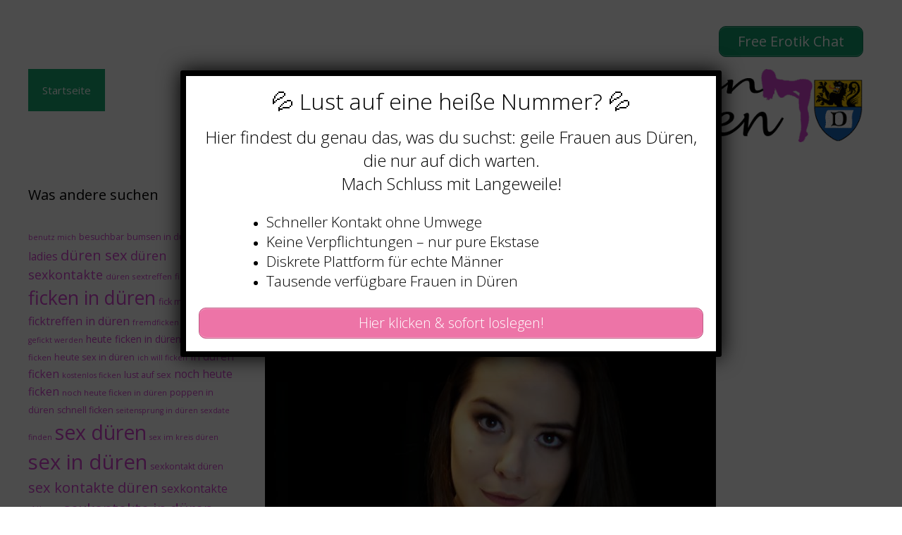

--- FILE ---
content_type: text/html; charset=UTF-8
request_url: https://www.sex-in-dueren.com/tag/tg-sex/
body_size: 18355
content:
<!DOCTYPE html>
<html lang="de">
<head>
	<meta charset="UTF-8">
	<meta name='robots' content='index, follow, max-image-preview:large, max-snippet:-1, max-video-preview:-1' />
	<style>img:is([sizes="auto" i], [sizes^="auto," i]) { contain-intrinsic-size: 3000px 1500px }</style>
	<meta name="viewport" content="width=device-width, initial-scale=1">
	<!-- This site is optimized with the Yoast SEO plugin v25.5 - https://yoast.com/wordpress/plugins/seo/ -->
	<title>tg sex Archive - Sex in Düren</title>
<style>.flying-press-lazy-bg{background-image:none!important;}</style>
<link rel='preload' href='https://www.sex-in-dueren.com/wp-content/uploads/2020/08/cropped-cropped-header.png' as='image' imagesrcset='' imagesizes=''/>
<link rel='preload' href='https://www.sex-in-dueren.com/wp-content/uploads/2022/06/biete-sex-fuer-tg.jpg' as='image' imagesrcset='https://www.sex-in-dueren.com/wp-content/uploads/2022/06/biete-sex-fuer-tg.jpg 640w, https://www.sex-in-dueren.com/wp-content/uploads/2022/06/biete-sex-fuer-tg-300x225.jpg 300w' imagesizes='(max-width: 640px) 100vw, 640px'/>
<link rel='preload' href='https://www.sex-in-dueren.com/wp-content/uploads/2021/04/siesuchtsexindueren27.jpg' as='image' imagesrcset='https://www.sex-in-dueren.com/wp-content/uploads/2021/04/siesuchtsexindueren27.jpg 640w, https://www.sex-in-dueren.com/wp-content/uploads/2021/04/siesuchtsexindueren27-300x209.jpg 300w' imagesizes='(max-width: 640px) 100vw, 640px'/>

	<link rel="canonical" href="https://www.sex-in-dueren.com/tag/tg-sex/" />
	<meta property="og:locale" content="de_DE" />
	<meta property="og:type" content="article" />
	<meta property="og:title" content="tg sex Archive - Sex in Düren" />
	<meta property="og:url" content="https://www.sex-in-dueren.com/tag/tg-sex/" />
	<meta property="og:site_name" content="Sex in Düren" />
	<meta name="twitter:card" content="summary_large_image" />
	<script type="application/ld+json" class="yoast-schema-graph">{"@context":"https://schema.org","@graph":[{"@type":"CollectionPage","@id":"https://www.sex-in-dueren.com/tag/tg-sex/","url":"https://www.sex-in-dueren.com/tag/tg-sex/","name":"tg sex Archive - Sex in Düren","isPartOf":{"@id":"https://www.sex-in-dueren.com/#website"},"primaryImageOfPage":{"@id":"https://www.sex-in-dueren.com/tag/tg-sex/#primaryimage"},"image":{"@id":"https://www.sex-in-dueren.com/tag/tg-sex/#primaryimage"},"thumbnailUrl":"https://www.sex-in-dueren.com/wp-content/uploads/2022/06/biete-sex-fuer-tg.jpg","breadcrumb":{"@id":"https://www.sex-in-dueren.com/tag/tg-sex/#breadcrumb"},"inLanguage":"de"},{"@type":"ImageObject","inLanguage":"de","@id":"https://www.sex-in-dueren.com/tag/tg-sex/#primaryimage","url":"https://www.sex-in-dueren.com/wp-content/uploads/2022/06/biete-sex-fuer-tg.jpg","contentUrl":"https://www.sex-in-dueren.com/wp-content/uploads/2022/06/biete-sex-fuer-tg.jpg","width":640,"height":480,"caption":"Biete Sex für TG"},{"@type":"BreadcrumbList","@id":"https://www.sex-in-dueren.com/tag/tg-sex/#breadcrumb","itemListElement":[{"@type":"ListItem","position":1,"name":"Startseite","item":"https://www.sex-in-dueren.com/"},{"@type":"ListItem","position":2,"name":"tg sex"}]},{"@type":"WebSite","@id":"https://www.sex-in-dueren.com/#website","url":"https://www.sex-in-dueren.com/","name":"Sex in Düren","description":"Geile Weiber suchen Sex in Düren","publisher":{"@id":"https://www.sex-in-dueren.com/#organization"},"potentialAction":[{"@type":"SearchAction","target":{"@type":"EntryPoint","urlTemplate":"https://www.sex-in-dueren.com/?s={search_term_string}"},"query-input":{"@type":"PropertyValueSpecification","valueRequired":true,"valueName":"search_term_string"}}],"inLanguage":"de"},{"@type":"Organization","@id":"https://www.sex-in-dueren.com/#organization","name":"Sex in Düren","url":"https://www.sex-in-dueren.com/","logo":{"@type":"ImageObject","inLanguage":"de","@id":"https://www.sex-in-dueren.com/#/schema/logo/image/","url":"https://www.sex-in-dueren.com/wp-content/uploads/2020/08/cropped-cropped-header.png","contentUrl":"https://www.sex-in-dueren.com/wp-content/uploads/2020/08/cropped-cropped-header.png","width":460,"height":120,"caption":"Sex in Düren"},"image":{"@id":"https://www.sex-in-dueren.com/#/schema/logo/image/"}}]}</script>
	<!-- / Yoast SEO plugin. -->


<link href='https://fonts.gstatic.com' crossorigin rel='preconnect' />
<link href='https://fonts.googleapis.com' crossorigin rel='preconnect' />
<link rel="alternate" type="application/rss+xml" title="Sex in Düren &raquo; Feed" href="https://www.sex-in-dueren.com/feed/" />
<link rel="alternate" type="application/rss+xml" title="Sex in Düren &raquo; tg sex Schlagwort-Feed" href="https://www.sex-in-dueren.com/tag/tg-sex/feed/" />
<script defer src="data:text/javascript,window._wpemojiSettings%20%3D%20%7B%22baseUrl%22%3A%22https%3A%5C%2F%5C%2Fs.w.org%5C%2Fimages%5C%2Fcore%5C%2Femoji%5C%2F16.0.1%5C%2F72x72%5C%2F%22%2C%22ext%22%3A%22.png%22%2C%22svgUrl%22%3A%22https%3A%5C%2F%5C%2Fs.w.org%5C%2Fimages%5C%2Fcore%5C%2Femoji%5C%2F16.0.1%5C%2Fsvg%5C%2F%22%2C%22svgExt%22%3A%22.svg%22%2C%22source%22%3A%7B%22concatemoji%22%3A%22https%3A%5C%2F%5C%2Fwww.sex-in-dueren.com%5C%2Fwp-includes%5C%2Fjs%5C%2Fwp-emoji-release.min.js%3Fver%3D6.8.2%22%7D%7D%3B%0A%2F%2A%21%20This%20file%20is%20auto-generated%20%2A%2F%0A%21function%28s%2Cn%29%7Bvar%20o%2Ci%2Ce%3Bfunction%20c%28e%29%7Btry%7Bvar%20t%3D%7BsupportTests%3Ae%2Ctimestamp%3A%28new%20Date%29.valueOf%28%29%7D%3BsessionStorage.setItem%28o%2CJSON.stringify%28t%29%29%7Dcatch%28e%29%7B%7D%7Dfunction%20p%28e%2Ct%2Cn%29%7Be.clearRect%280%2C0%2Ce.canvas.width%2Ce.canvas.height%29%2Ce.fillText%28t%2C0%2C0%29%3Bvar%20t%3Dnew%20Uint32Array%28e.getImageData%280%2C0%2Ce.canvas.width%2Ce.canvas.height%29.data%29%2Ca%3D%28e.clearRect%280%2C0%2Ce.canvas.width%2Ce.canvas.height%29%2Ce.fillText%28n%2C0%2C0%29%2Cnew%20Uint32Array%28e.getImageData%280%2C0%2Ce.canvas.width%2Ce.canvas.height%29.data%29%29%3Breturn%20t.every%28function%28e%2Ct%29%7Breturn%20e%3D%3D%3Da%5Bt%5D%7D%29%7Dfunction%20u%28e%2Ct%29%7Be.clearRect%280%2C0%2Ce.canvas.width%2Ce.canvas.height%29%2Ce.fillText%28t%2C0%2C0%29%3Bfor%28var%20n%3De.getImageData%2816%2C16%2C1%2C1%29%2Ca%3D0%3Ba%3Cn.data.length%3Ba%2B%2B%29if%280%21%3D%3Dn.data%5Ba%5D%29return%211%3Breturn%210%7Dfunction%20f%28e%2Ct%2Cn%2Ca%29%7Bswitch%28t%29%7Bcase%22flag%22%3Areturn%20n%28e%2C%22%5Cud83c%5Cudff3%5Cufe0f%5Cu200d%5Cu26a7%5Cufe0f%22%2C%22%5Cud83c%5Cudff3%5Cufe0f%5Cu200b%5Cu26a7%5Cufe0f%22%29%3F%211%3A%21n%28e%2C%22%5Cud83c%5Cudde8%5Cud83c%5Cuddf6%22%2C%22%5Cud83c%5Cudde8%5Cu200b%5Cud83c%5Cuddf6%22%29%26%26%21n%28e%2C%22%5Cud83c%5Cudff4%5Cudb40%5Cudc67%5Cudb40%5Cudc62%5Cudb40%5Cudc65%5Cudb40%5Cudc6e%5Cudb40%5Cudc67%5Cudb40%5Cudc7f%22%2C%22%5Cud83c%5Cudff4%5Cu200b%5Cudb40%5Cudc67%5Cu200b%5Cudb40%5Cudc62%5Cu200b%5Cudb40%5Cudc65%5Cu200b%5Cudb40%5Cudc6e%5Cu200b%5Cudb40%5Cudc67%5Cu200b%5Cudb40%5Cudc7f%22%29%3Bcase%22emoji%22%3Areturn%21a%28e%2C%22%5Cud83e%5Cudedf%22%29%7Dreturn%211%7Dfunction%20g%28e%2Ct%2Cn%2Ca%29%7Bvar%20r%3D%22undefined%22%21%3Dtypeof%20WorkerGlobalScope%26%26self%20instanceof%20WorkerGlobalScope%3Fnew%20OffscreenCanvas%28300%2C150%29%3As.createElement%28%22canvas%22%29%2Co%3Dr.getContext%28%222d%22%2C%7BwillReadFrequently%3A%210%7D%29%2Ci%3D%28o.textBaseline%3D%22top%22%2Co.font%3D%22600%2032px%20Arial%22%2C%7B%7D%29%3Breturn%20e.forEach%28function%28e%29%7Bi%5Be%5D%3Dt%28o%2Ce%2Cn%2Ca%29%7D%29%2Ci%7Dfunction%20t%28e%29%7Bvar%20t%3Ds.createElement%28%22script%22%29%3Bt.src%3De%2Ct.defer%3D%210%2Cs.head.appendChild%28t%29%7D%22undefined%22%21%3Dtypeof%20Promise%26%26%28o%3D%22wpEmojiSettingsSupports%22%2Ci%3D%5B%22flag%22%2C%22emoji%22%5D%2Cn.supports%3D%7Beverything%3A%210%2CeverythingExceptFlag%3A%210%7D%2Ce%3Dnew%20Promise%28function%28e%29%7Bs.addEventListener%28%22DOMContentLoaded%22%2Ce%2C%7Bonce%3A%210%7D%29%7D%29%2Cnew%20Promise%28function%28t%29%7Bvar%20n%3Dfunction%28%29%7Btry%7Bvar%20e%3DJSON.parse%28sessionStorage.getItem%28o%29%29%3Bif%28%22object%22%3D%3Dtypeof%20e%26%26%22number%22%3D%3Dtypeof%20e.timestamp%26%26%28new%20Date%29.valueOf%28%29%3Ce.timestamp%2B604800%26%26%22object%22%3D%3Dtypeof%20e.supportTests%29return%20e.supportTests%7Dcatch%28e%29%7B%7Dreturn%20null%7D%28%29%3Bif%28%21n%29%7Bif%28%22undefined%22%21%3Dtypeof%20Worker%26%26%22undefined%22%21%3Dtypeof%20OffscreenCanvas%26%26%22undefined%22%21%3Dtypeof%20URL%26%26URL.createObjectURL%26%26%22undefined%22%21%3Dtypeof%20Blob%29try%7Bvar%20e%3D%22postMessage%28%22%2Bg.toString%28%29%2B%22%28%22%2B%5BJSON.stringify%28i%29%2Cf.toString%28%29%2Cp.toString%28%29%2Cu.toString%28%29%5D.join%28%22%2C%22%29%2B%22%29%29%3B%22%2Ca%3Dnew%20Blob%28%5Be%5D%2C%7Btype%3A%22text%2Fjavascript%22%7D%29%2Cr%3Dnew%20Worker%28URL.createObjectURL%28a%29%2C%7Bname%3A%22wpTestEmojiSupports%22%7D%29%3Breturn%20void%28r.onmessage%3Dfunction%28e%29%7Bc%28n%3De.data%29%2Cr.terminate%28%29%2Ct%28n%29%7D%29%7Dcatch%28e%29%7B%7Dc%28n%3Dg%28i%2Cf%2Cp%2Cu%29%29%7Dt%28n%29%7D%29.then%28function%28e%29%7Bfor%28var%20t%20in%20e%29n.supports%5Bt%5D%3De%5Bt%5D%2Cn.supports.everything%3Dn.supports.everything%26%26n.supports%5Bt%5D%2C%22flag%22%21%3D%3Dt%26%26%28n.supports.everythingExceptFlag%3Dn.supports.everythingExceptFlag%26%26n.supports%5Bt%5D%29%3Bn.supports.everythingExceptFlag%3Dn.supports.everythingExceptFlag%26%26%21n.supports.flag%2Cn.DOMReady%3D%211%2Cn.readyCallback%3Dfunction%28%29%7Bn.DOMReady%3D%210%7D%7D%29.then%28function%28%29%7Breturn%20e%7D%29.then%28function%28%29%7Bvar%20e%3Bn.supports.everything%7C%7C%28n.readyCallback%28%29%2C%28e%3Dn.source%7C%7C%7B%7D%29.concatemoji%3Ft%28e.concatemoji%29%3Ae.wpemoji%26%26e.twemoji%26%26%28t%28e.twemoji%29%2Ct%28e.wpemoji%29%29%29%7D%29%29%7D%28%28window%2Cdocument%29%2Cwindow._wpemojiSettings%29%3B"></script>
<link rel='stylesheet' id='generate-fonts-css' href="https://www.sex-in-dueren.com/wp-content/cache/flying-press/8f2a5eb087fe.6359debc5f58.google-font.css" media='all' />
<style id='wp-emoji-styles-inline-css'>img.wp-smiley, img.emoji {
		display: inline !important;
		border: none !important;
		box-shadow: none !important;
		height: 1em !important;
		width: 1em !important;
		margin: 0 0.07em !important;
		vertical-align: -0.1em !important;
		background: none !important;
		padding: 0 !important;
	}</style>
<link rel='stylesheet' id='wp-block-library-css' href='https://www.sex-in-dueren.com/wp-content/cache/flying-press/a06b3af98203.style.min.css' media='all' />
<style id='classic-theme-styles-inline-css'>/*! This file is auto-generated */
.wp-block-button__link{color:#fff;background-color:#32373c;border-radius:9999px;box-shadow:none;text-decoration:none;padding:calc(.667em + 2px) calc(1.333em + 2px);font-size:1.125em}.wp-block-file__button{background:#32373c;color:#fff;text-decoration:none}</style>
<style id='global-styles-inline-css'>:root{--wp--preset--aspect-ratio--square: 1;--wp--preset--aspect-ratio--4-3: 4/3;--wp--preset--aspect-ratio--3-4: 3/4;--wp--preset--aspect-ratio--3-2: 3/2;--wp--preset--aspect-ratio--2-3: 2/3;--wp--preset--aspect-ratio--16-9: 16/9;--wp--preset--aspect-ratio--9-16: 9/16;--wp--preset--color--black: #000000;--wp--preset--color--cyan-bluish-gray: #abb8c3;--wp--preset--color--white: #ffffff;--wp--preset--color--pale-pink: #f78da7;--wp--preset--color--vivid-red: #cf2e2e;--wp--preset--color--luminous-vivid-orange: #ff6900;--wp--preset--color--luminous-vivid-amber: #fcb900;--wp--preset--color--light-green-cyan: #7bdcb5;--wp--preset--color--vivid-green-cyan: #00d084;--wp--preset--color--pale-cyan-blue: #8ed1fc;--wp--preset--color--vivid-cyan-blue: #0693e3;--wp--preset--color--vivid-purple: #9b51e0;--wp--preset--color--contrast: var(--contrast);--wp--preset--color--contrast-2: var(--contrast-2);--wp--preset--color--contrast-3: var(--contrast-3);--wp--preset--color--base: var(--base);--wp--preset--color--base-2: var(--base-2);--wp--preset--color--base-3: var(--base-3);--wp--preset--color--accent: var(--accent);--wp--preset--gradient--vivid-cyan-blue-to-vivid-purple: linear-gradient(135deg,rgba(6,147,227,1) 0%,rgb(155,81,224) 100%);--wp--preset--gradient--light-green-cyan-to-vivid-green-cyan: linear-gradient(135deg,rgb(122,220,180) 0%,rgb(0,208,130) 100%);--wp--preset--gradient--luminous-vivid-amber-to-luminous-vivid-orange: linear-gradient(135deg,rgba(252,185,0,1) 0%,rgba(255,105,0,1) 100%);--wp--preset--gradient--luminous-vivid-orange-to-vivid-red: linear-gradient(135deg,rgba(255,105,0,1) 0%,rgb(207,46,46) 100%);--wp--preset--gradient--very-light-gray-to-cyan-bluish-gray: linear-gradient(135deg,rgb(238,238,238) 0%,rgb(169,184,195) 100%);--wp--preset--gradient--cool-to-warm-spectrum: linear-gradient(135deg,rgb(74,234,220) 0%,rgb(151,120,209) 20%,rgb(207,42,186) 40%,rgb(238,44,130) 60%,rgb(251,105,98) 80%,rgb(254,248,76) 100%);--wp--preset--gradient--blush-light-purple: linear-gradient(135deg,rgb(255,206,236) 0%,rgb(152,150,240) 100%);--wp--preset--gradient--blush-bordeaux: linear-gradient(135deg,rgb(254,205,165) 0%,rgb(254,45,45) 50%,rgb(107,0,62) 100%);--wp--preset--gradient--luminous-dusk: linear-gradient(135deg,rgb(255,203,112) 0%,rgb(199,81,192) 50%,rgb(65,88,208) 100%);--wp--preset--gradient--pale-ocean: linear-gradient(135deg,rgb(255,245,203) 0%,rgb(182,227,212) 50%,rgb(51,167,181) 100%);--wp--preset--gradient--electric-grass: linear-gradient(135deg,rgb(202,248,128) 0%,rgb(113,206,126) 100%);--wp--preset--gradient--midnight: linear-gradient(135deg,rgb(2,3,129) 0%,rgb(40,116,252) 100%);--wp--preset--font-size--small: 13px;--wp--preset--font-size--medium: 20px;--wp--preset--font-size--large: 36px;--wp--preset--font-size--x-large: 42px;--wp--preset--spacing--20: 0.44rem;--wp--preset--spacing--30: 0.67rem;--wp--preset--spacing--40: 1rem;--wp--preset--spacing--50: 1.5rem;--wp--preset--spacing--60: 2.25rem;--wp--preset--spacing--70: 3.38rem;--wp--preset--spacing--80: 5.06rem;--wp--preset--shadow--natural: 6px 6px 9px rgba(0, 0, 0, 0.2);--wp--preset--shadow--deep: 12px 12px 50px rgba(0, 0, 0, 0.4);--wp--preset--shadow--sharp: 6px 6px 0px rgba(0, 0, 0, 0.2);--wp--preset--shadow--outlined: 6px 6px 0px -3px rgba(255, 255, 255, 1), 6px 6px rgba(0, 0, 0, 1);--wp--preset--shadow--crisp: 6px 6px 0px rgba(0, 0, 0, 1);}:where(.is-layout-flex){gap: 0.5em;}:where(.is-layout-grid){gap: 0.5em;}body .is-layout-flex{display: flex;}.is-layout-flex{flex-wrap: wrap;align-items: center;}.is-layout-flex > :is(*, div){margin: 0;}body .is-layout-grid{display: grid;}.is-layout-grid > :is(*, div){margin: 0;}:where(.wp-block-columns.is-layout-flex){gap: 2em;}:where(.wp-block-columns.is-layout-grid){gap: 2em;}:where(.wp-block-post-template.is-layout-flex){gap: 1.25em;}:where(.wp-block-post-template.is-layout-grid){gap: 1.25em;}.has-black-color{color: var(--wp--preset--color--black) !important;}.has-cyan-bluish-gray-color{color: var(--wp--preset--color--cyan-bluish-gray) !important;}.has-white-color{color: var(--wp--preset--color--white) !important;}.has-pale-pink-color{color: var(--wp--preset--color--pale-pink) !important;}.has-vivid-red-color{color: var(--wp--preset--color--vivid-red) !important;}.has-luminous-vivid-orange-color{color: var(--wp--preset--color--luminous-vivid-orange) !important;}.has-luminous-vivid-amber-color{color: var(--wp--preset--color--luminous-vivid-amber) !important;}.has-light-green-cyan-color{color: var(--wp--preset--color--light-green-cyan) !important;}.has-vivid-green-cyan-color{color: var(--wp--preset--color--vivid-green-cyan) !important;}.has-pale-cyan-blue-color{color: var(--wp--preset--color--pale-cyan-blue) !important;}.has-vivid-cyan-blue-color{color: var(--wp--preset--color--vivid-cyan-blue) !important;}.has-vivid-purple-color{color: var(--wp--preset--color--vivid-purple) !important;}.has-black-background-color{background-color: var(--wp--preset--color--black) !important;}.has-cyan-bluish-gray-background-color{background-color: var(--wp--preset--color--cyan-bluish-gray) !important;}.has-white-background-color{background-color: var(--wp--preset--color--white) !important;}.has-pale-pink-background-color{background-color: var(--wp--preset--color--pale-pink) !important;}.has-vivid-red-background-color{background-color: var(--wp--preset--color--vivid-red) !important;}.has-luminous-vivid-orange-background-color{background-color: var(--wp--preset--color--luminous-vivid-orange) !important;}.has-luminous-vivid-amber-background-color{background-color: var(--wp--preset--color--luminous-vivid-amber) !important;}.has-light-green-cyan-background-color{background-color: var(--wp--preset--color--light-green-cyan) !important;}.has-vivid-green-cyan-background-color{background-color: var(--wp--preset--color--vivid-green-cyan) !important;}.has-pale-cyan-blue-background-color{background-color: var(--wp--preset--color--pale-cyan-blue) !important;}.has-vivid-cyan-blue-background-color{background-color: var(--wp--preset--color--vivid-cyan-blue) !important;}.has-vivid-purple-background-color{background-color: var(--wp--preset--color--vivid-purple) !important;}.has-black-border-color{border-color: var(--wp--preset--color--black) !important;}.has-cyan-bluish-gray-border-color{border-color: var(--wp--preset--color--cyan-bluish-gray) !important;}.has-white-border-color{border-color: var(--wp--preset--color--white) !important;}.has-pale-pink-border-color{border-color: var(--wp--preset--color--pale-pink) !important;}.has-vivid-red-border-color{border-color: var(--wp--preset--color--vivid-red) !important;}.has-luminous-vivid-orange-border-color{border-color: var(--wp--preset--color--luminous-vivid-orange) !important;}.has-luminous-vivid-amber-border-color{border-color: var(--wp--preset--color--luminous-vivid-amber) !important;}.has-light-green-cyan-border-color{border-color: var(--wp--preset--color--light-green-cyan) !important;}.has-vivid-green-cyan-border-color{border-color: var(--wp--preset--color--vivid-green-cyan) !important;}.has-pale-cyan-blue-border-color{border-color: var(--wp--preset--color--pale-cyan-blue) !important;}.has-vivid-cyan-blue-border-color{border-color: var(--wp--preset--color--vivid-cyan-blue) !important;}.has-vivid-purple-border-color{border-color: var(--wp--preset--color--vivid-purple) !important;}.has-vivid-cyan-blue-to-vivid-purple-gradient-background{background: var(--wp--preset--gradient--vivid-cyan-blue-to-vivid-purple) !important;}.has-light-green-cyan-to-vivid-green-cyan-gradient-background{background: var(--wp--preset--gradient--light-green-cyan-to-vivid-green-cyan) !important;}.has-luminous-vivid-amber-to-luminous-vivid-orange-gradient-background{background: var(--wp--preset--gradient--luminous-vivid-amber-to-luminous-vivid-orange) !important;}.has-luminous-vivid-orange-to-vivid-red-gradient-background{background: var(--wp--preset--gradient--luminous-vivid-orange-to-vivid-red) !important;}.has-very-light-gray-to-cyan-bluish-gray-gradient-background{background: var(--wp--preset--gradient--very-light-gray-to-cyan-bluish-gray) !important;}.has-cool-to-warm-spectrum-gradient-background{background: var(--wp--preset--gradient--cool-to-warm-spectrum) !important;}.has-blush-light-purple-gradient-background{background: var(--wp--preset--gradient--blush-light-purple) !important;}.has-blush-bordeaux-gradient-background{background: var(--wp--preset--gradient--blush-bordeaux) !important;}.has-luminous-dusk-gradient-background{background: var(--wp--preset--gradient--luminous-dusk) !important;}.has-pale-ocean-gradient-background{background: var(--wp--preset--gradient--pale-ocean) !important;}.has-electric-grass-gradient-background{background: var(--wp--preset--gradient--electric-grass) !important;}.has-midnight-gradient-background{background: var(--wp--preset--gradient--midnight) !important;}.has-small-font-size{font-size: var(--wp--preset--font-size--small) !important;}.has-medium-font-size{font-size: var(--wp--preset--font-size--medium) !important;}.has-large-font-size{font-size: var(--wp--preset--font-size--large) !important;}.has-x-large-font-size{font-size: var(--wp--preset--font-size--x-large) !important;}
:where(.wp-block-post-template.is-layout-flex){gap: 1.25em;}:where(.wp-block-post-template.is-layout-grid){gap: 1.25em;}
:where(.wp-block-columns.is-layout-flex){gap: 2em;}:where(.wp-block-columns.is-layout-grid){gap: 2em;}
:root :where(.wp-block-pullquote){font-size: 1.5em;line-height: 1.6;}</style>
<link rel='stylesheet' id='dashicons-css' href='https://www.sex-in-dueren.com/wp-content/cache/flying-press/d68d6bf51916.dashicons.min.css' media='all' />
<link rel='stylesheet' id='admin-bar-css' href='https://www.sex-in-dueren.com/wp-content/cache/flying-press/e625b5e2ac2f.admin-bar.min.css' media='all' />
<style id='admin-bar-inline-css'>/* Hide CanvasJS credits for P404 charts specifically */
    #p404RedirectChart .canvasjs-chart-credit {
        display: none !important;
    }
    
    #p404RedirectChart canvas {
        border-radius: 6px;
    }

    .p404-redirect-adminbar-weekly-title {
        font-weight: bold;
        font-size: 14px;
        color: #fff;
        margin-bottom: 6px;
    }

    #wpadminbar #wp-admin-bar-p404_free_top_button .ab-icon:before {
        content: "\f103";
        color: #dc3545;
        top: 3px;
    }
    
    #wp-admin-bar-p404_free_top_button .ab-item {
        min-width: 80px !important;
        padding: 0px !important;
    }
    
    /* Ensure proper positioning and z-index for P404 dropdown */
    .p404-redirect-adminbar-dropdown-wrap { 
        min-width: 0; 
        padding: 0;
        position: static !important;
    }
    
    #wpadminbar #wp-admin-bar-p404_free_top_button_dropdown {
        position: static !important;
    }
    
    #wpadminbar #wp-admin-bar-p404_free_top_button_dropdown .ab-item {
        padding: 0 !important;
        margin: 0 !important;
    }
    
    .p404-redirect-dropdown-container {
        min-width: 340px;
        padding: 18px 18px 12px 18px;
        background: #23282d !important;
        color: #fff;
        border-radius: 12px;
        box-shadow: 0 8px 32px rgba(0,0,0,0.25);
        margin-top: 10px;
        position: relative !important;
        z-index: 999999 !important;
        display: block !important;
        border: 1px solid #444;
    }
    
    /* Ensure P404 dropdown appears on hover */
    #wpadminbar #wp-admin-bar-p404_free_top_button .p404-redirect-dropdown-container { 
        display: none !important;
    }
    
    #wpadminbar #wp-admin-bar-p404_free_top_button:hover .p404-redirect-dropdown-container { 
        display: block !important;
    }
    
    #wpadminbar #wp-admin-bar-p404_free_top_button:hover #wp-admin-bar-p404_free_top_button_dropdown .p404-redirect-dropdown-container {
        display: block !important;
    }
    
    .p404-redirect-card {
        background: #2c3338;
        border-radius: 8px;
        padding: 18px 18px 12px 18px;
        box-shadow: 0 2px 8px rgba(0,0,0,0.07);
        display: flex;
        flex-direction: column;
        align-items: flex-start;
        border: 1px solid #444;
    }
    
    .p404-redirect-btn {
        display: inline-block;
        background: #dc3545;
        color: #fff !important;
        font-weight: bold;
        padding: 5px 22px;
        border-radius: 8px;
        text-decoration: none;
        font-size: 17px;
        transition: background 0.2s, box-shadow 0.2s;
        margin-top: 8px;
        box-shadow: 0 2px 8px rgba(220,53,69,0.15);
        text-align: center;
        line-height: 1.6;
    }
    
    .p404-redirect-btn:hover {
        background: #c82333;
        color: #fff !important;
        box-shadow: 0 4px 16px rgba(220,53,69,0.25);
    }
    
    /* Prevent conflicts with other admin bar dropdowns */
    #wpadminbar .ab-top-menu > li:hover > .ab-item,
    #wpadminbar .ab-top-menu > li.hover > .ab-item {
        z-index: auto;
    }
    
    #wpadminbar #wp-admin-bar-p404_free_top_button:hover > .ab-item {
        z-index: 999998 !important;
    }</style>
<link rel='stylesheet' id='widgetopts-styles-css' href='https://www.sex-in-dueren.com/wp-content/cache/flying-press/47c53c6ddea8.widget-options.css' media='all' />
<link rel='stylesheet' id='wp-show-posts-css' href='https://www.sex-in-dueren.com/wp-content/cache/flying-press/754d003a14d5.wp-show-posts-min.css' media='all' />
<link rel='stylesheet' id='generate-style-grid-css' href='https://www.sex-in-dueren.com/wp-content/cache/flying-press/a82556035e27.unsemantic-grid.min.css' media='all' />
<link rel='stylesheet' id='generate-style-css' href='https://www.sex-in-dueren.com/wp-content/cache/flying-press/0d556a1021bf.style.min.css' media='all' />
<style id='generate-style-inline-css'>body{background-color:#ffffff;color:#3a3a3a;}a{color:#d644d3;}a:hover, a:focus, a:active{color:#000000;}body .grid-container{max-width:1500px;}.wp-block-group__inner-container{max-width:1500px;margin-left:auto;margin-right:auto;}.site-header .header-image{width:400px;}.generate-back-to-top{font-size:20px;border-radius:3px;position:fixed;bottom:30px;right:30px;line-height:40px;width:40px;text-align:center;z-index:10;transition:opacity 300ms ease-in-out;opacity:0.1;transform:translateY(1000px);}.generate-back-to-top__show{opacity:1;transform:translateY(0);}:root{--contrast:#222222;--contrast-2:#575760;--contrast-3:#b2b2be;--base:#f0f0f0;--base-2:#f7f8f9;--base-3:#ffffff;--accent:#1e73be;}:root .has-contrast-color{color:var(--contrast);}:root .has-contrast-background-color{background-color:var(--contrast);}:root .has-contrast-2-color{color:var(--contrast-2);}:root .has-contrast-2-background-color{background-color:var(--contrast-2);}:root .has-contrast-3-color{color:var(--contrast-3);}:root .has-contrast-3-background-color{background-color:var(--contrast-3);}:root .has-base-color{color:var(--base);}:root .has-base-background-color{background-color:var(--base);}:root .has-base-2-color{color:var(--base-2);}:root .has-base-2-background-color{background-color:var(--base-2);}:root .has-base-3-color{color:var(--base-3);}:root .has-base-3-background-color{background-color:var(--base-3);}:root .has-accent-color{color:var(--accent);}:root .has-accent-background-color{background-color:var(--accent);}body, button, input, select, textarea{font-family:"Open Sans", sans-serif;}body{line-height:1.5;}.entry-content > [class*="wp-block-"]:not(:last-child):not(.wp-block-heading){margin-bottom:1.5em;}.main-navigation .main-nav ul ul li a{font-size:14px;}.sidebar .widget, .footer-widgets .widget{font-size:17px;}h1{font-weight:300;font-size:40px;}h2{font-weight:300;font-size:30px;}h3{font-size:20px;}h4{font-size:inherit;}h5{font-size:inherit;}@media (max-width:768px){.main-title{font-size:30px;}h1{font-size:30px;}h2{font-size:25px;}}.top-bar{background-color:#636363;color:#ffffff;}.top-bar a{color:#ffffff;}.top-bar a:hover{color:#303030;}.site-header{background-color:#ffffff;color:#3a3a3a;}.site-header a{color:#3a3a3a;}.main-title a,.main-title a:hover{color:#222222;}.site-description{color:#757575;}.main-navigation,.main-navigation ul ul{background-color:#16aa74;}.main-navigation .main-nav ul li a, .main-navigation .menu-toggle, .main-navigation .menu-bar-items{color:#ffffff;}.main-navigation .main-nav ul li:not([class*="current-menu-"]):hover > a, .main-navigation .main-nav ul li:not([class*="current-menu-"]):focus > a, .main-navigation .main-nav ul li.sfHover:not([class*="current-menu-"]) > a, .main-navigation .menu-bar-item:hover > a, .main-navigation .menu-bar-item.sfHover > a{color:#ffffff;background-color:#119b6d;}button.menu-toggle:hover,button.menu-toggle:focus,.main-navigation .mobile-bar-items a,.main-navigation .mobile-bar-items a:hover,.main-navigation .mobile-bar-items a:focus{color:#ffffff;}.main-navigation .main-nav ul li[class*="current-menu-"] > a{color:#ffffff;background-color:#119b6d;}.navigation-search input[type="search"],.navigation-search input[type="search"]:active, .navigation-search input[type="search"]:focus, .main-navigation .main-nav ul li.search-item.active > a, .main-navigation .menu-bar-items .search-item.active > a{color:#ffffff;background-color:#119b6d;}.main-navigation ul ul{background-color:#119b6d;}.main-navigation .main-nav ul ul li a{color:#ffffff;}.main-navigation .main-nav ul ul li:not([class*="current-menu-"]):hover > a,.main-navigation .main-nav ul ul li:not([class*="current-menu-"]):focus > a, .main-navigation .main-nav ul ul li.sfHover:not([class*="current-menu-"]) > a{color:#c2e8de;background-color:#119b6d;}.main-navigation .main-nav ul ul li[class*="current-menu-"] > a{color:#c2e8de;background-color:#119b6d;}.separate-containers .inside-article, .separate-containers .comments-area, .separate-containers .page-header, .one-container .container, .separate-containers .paging-navigation, .inside-page-header{background-color:#ffffff;}.entry-meta{color:#595959;}.entry-meta a{color:#595959;}.entry-meta a:hover{color:#1e73be;}.sidebar .widget{background-color:#ffffff;}.sidebar .widget .widget-title{color:#000000;}.footer-widgets{background-color:#ffffff;}.footer-widgets .widget-title{color:#000000;}.site-info{color:#ffffff;background-color:#222222;}.site-info a{color:#ffffff;}.site-info a:hover{color:#606060;}.footer-bar .widget_nav_menu .current-menu-item a{color:#606060;}input[type="text"],input[type="email"],input[type="url"],input[type="password"],input[type="search"],input[type="tel"],input[type="number"],textarea,select{color:#666666;background-color:#fafafa;border-color:#cccccc;}input[type="text"]:focus,input[type="email"]:focus,input[type="url"]:focus,input[type="password"]:focus,input[type="search"]:focus,input[type="tel"]:focus,input[type="number"]:focus,textarea:focus,select:focus{color:#666666;background-color:#ffffff;border-color:#bfbfbf;}button,html input[type="button"],input[type="reset"],input[type="submit"],a.button,a.wp-block-button__link:not(.has-background){color:#ffffff;background-color:#666666;}button:hover,html input[type="button"]:hover,input[type="reset"]:hover,input[type="submit"]:hover,a.button:hover,button:focus,html input[type="button"]:focus,input[type="reset"]:focus,input[type="submit"]:focus,a.button:focus,a.wp-block-button__link:not(.has-background):active,a.wp-block-button__link:not(.has-background):focus,a.wp-block-button__link:not(.has-background):hover{color:#ffffff;background-color:#3f3f3f;}a.generate-back-to-top{background-color:rgba( 0,0,0,0.4 );color:#ffffff;}a.generate-back-to-top:hover,a.generate-back-to-top:focus{background-color:rgba( 0,0,0,0.6 );color:#ffffff;}:root{--gp-search-modal-bg-color:var(--base-3);--gp-search-modal-text-color:var(--contrast);--gp-search-modal-overlay-bg-color:rgba(0,0,0,0.2);}@media (max-width:768px){.main-navigation .menu-bar-item:hover > a, .main-navigation .menu-bar-item.sfHover > a{background:none;color:#ffffff;}}.inside-top-bar{padding:10px;}.site-main .wp-block-group__inner-container{padding:40px;}.entry-content .alignwide, body:not(.no-sidebar) .entry-content .alignfull{margin-left:-40px;width:calc(100% + 80px);max-width:calc(100% + 80px);}.container.grid-container{max-width:1580px;}.rtl .menu-item-has-children .dropdown-menu-toggle{padding-left:20px;}.rtl .main-navigation .main-nav ul li.menu-item-has-children > a{padding-right:20px;}.site-info{padding:20px;}@media (max-width:768px){.separate-containers .inside-article, .separate-containers .comments-area, .separate-containers .page-header, .separate-containers .paging-navigation, .one-container .site-content, .inside-page-header{padding:30px;}.site-main .wp-block-group__inner-container{padding:30px;}.site-info{padding-right:10px;padding-left:10px;}.entry-content .alignwide, body:not(.no-sidebar) .entry-content .alignfull{margin-left:-30px;width:calc(100% + 60px);max-width:calc(100% + 60px);}}.one-container .sidebar .widget{padding:0px;}@media (max-width:768px){.main-navigation .menu-toggle,.main-navigation .mobile-bar-items,.sidebar-nav-mobile:not(#sticky-placeholder){display:block;}.main-navigation ul,.gen-sidebar-nav{display:none;}[class*="nav-float-"] .site-header .inside-header > *{float:none;clear:both;}}</style>
<link rel='stylesheet' id='generate-mobile-style-css' href='https://www.sex-in-dueren.com/wp-content/cache/flying-press/b78c949d073a.mobile.min.css' media='all' />
<link rel='stylesheet' id='generate-font-icons-css' href='https://www.sex-in-dueren.com/wp-content/cache/flying-press/b77f9e5ba86f.font-icons.min.css' media='all' />
<link rel='stylesheet' id='font-awesome-css' href='https://www.sex-in-dueren.com/wp-content/cache/flying-press/778f1af68521.font-awesome.min.css' media='all' />
<link rel='stylesheet' id='generate-child-css' href='https://www.sex-in-dueren.com/wp-content/cache/flying-press/e6c3613b24a3.style.css' media='all' />
<link rel='stylesheet' id='popup-maker-site-css' href='https://www.sex-in-dueren.com/wp-content/cache/flying-press/806963d1daaf.pum-site-styles.css' media='all' />
<script src="https://www.sex-in-dueren.com/wp-includes/js/jquery/jquery.min.js?ver=826eb77e86b0" id="jquery-core-js" defer></script>
<script src="https://www.sex-in-dueren.com/wp-includes/js/jquery/jquery-migrate.min.js?ver=9ffeb32e2d9e" id="jquery-migrate-js" defer></script>
<link rel="https://api.w.org/" href="https://www.sex-in-dueren.com/wp-json/" /><link rel="alternate" title="JSON" type="application/json" href="https://www.sex-in-dueren.com/wp-json/wp/v2/tags/204" /><link rel="EditURI" type="application/rsd+xml" title="RSD" href="https://www.sex-in-dueren.com/xmlrpc.php?rsd" />
<meta name="generator" content="WordPress 6.8.2" />
<script type="speculationrules">{"prefetch":[{"source":"document","where":{"and":[{"href_matches":"\/*"},{"not":{"href_matches":["\/*.php","\/wp-(admin|includes|content|login|signup|json)(.*)?","\/*\\?(.+)","\/(cart|checkout|logout)(.*)?"]}}]},"eagerness":"moderate"}]}</script></head>

<body class="archive tag tag-tg-sex tag-204 wp-custom-logo wp-embed-responsive wp-theme-generatepress wp-child-theme-generatepress-child left-sidebar nav-float-left one-container fluid-header active-footer-widgets-3 header-aligned-left dropdown-hover" itemtype="https://schema.org/Blog" itemscope>
	<a class="screen-reader-text skip-link" href="#content" title="Zum Inhalt springen">Zum Inhalt springen</a>		<header class="site-header" id="masthead" aria-label="Website"  itemtype="https://schema.org/WPHeader" itemscope>
			<div class="inside-header grid-container grid-parent">
							<div class="header-widget">
				<aside id="shortcodes-ultimate-2" class="widget inner-padding shortcodes-ultimate"><div class="textwidget"><div class="su-button-center"><a href="https://www.sex-in-dueren.com/treffpunkt.html" class="su-button su-button-style-default su-button-wide" style="color:#FFFFFF;background-color:#119B6D;border-color:#0e7c58;border-radius:10px" target="_blank" rel="noopener noreferrer"><span style="color:#FFFFFF;padding:0px 26px;font-size:20px;line-height:40px;border-color:#59b999;border-radius:10px;text-shadow:none"> Free Erotik Chat</span></a></div></div></aside>			</div>
			<div class="site-logo">
					<a href="https://www.sex-in-dueren.com/" rel="home">
						<img  class="header-image is-logo-image" alt="Sex in Düren" src="https://www.sex-in-dueren.com/wp-content/uploads/2020/08/cropped-cropped-header.png"  width="460" height="120" loading="eager" fetchpriority="high" decoding="async"/>
					</a>
				</div>		<nav class="main-navigation sub-menu-right" id="site-navigation" aria-label="Primär"  itemtype="https://schema.org/SiteNavigationElement" itemscope>
			<div class="inside-navigation grid-container grid-parent">
								<button class="menu-toggle" aria-controls="primary-menu" aria-expanded="false">
					<span class="mobile-menu">Menü</span>				</button>
				<div id="primary-menu" class="main-nav"><ul id="menu-top" class=" menu sf-menu"><li id="menu-item-65" class="menu-item menu-item-type-post_type menu-item-object-page menu-item-home menu-item-65"><a href="https://www.sex-in-dueren.com/">Startseite</a></li>
</ul></div>			</div>
		</nav>
					</div>
		</header>
		
	<div class="site grid-container container hfeed grid-parent" id="page">
				<div class="site-content" id="content">
			
	<div class="content-area grid-parent mobile-grid-100 push-25 grid-75 tablet-push-25 tablet-grid-75" id="primary">
		<main class="site-main" id="main">
					<header class="page-header" aria-label="Seite">
			
			<h1 class="page-title">
				tg sex			</h1>

					</header>
		<article id="post-5331" class="post-5331 post type-post status-publish format-standard has-post-thumbnail hentry category-sexkontakte tag-biete-sex-in-dueren tag-ficken-fuer-geld tag-junge-frau-ficken tag-junge-frau-treffen tag-sex-fuer-tg tag-sextreffen-in-dueren tag-sextreffen-vereinbaren tag-taschengeld-fuer-sex tag-tg-sex tag-tg-sex-dueren tag-treffen-und-ficken" itemtype="https://schema.org/CreativeWork" itemscope>
	<div class="inside-article">
					<header class="entry-header">
				<h2 class="entry-title" itemprop="headline"><a href="https://www.sex-in-dueren.com/biete-sex-fuer-tg/" rel="bookmark">Biete Sex für TG</a></h2>		<div class="entry-meta">
					</div>
					</header>
			<div class="post-image">
						
						<a href="https://www.sex-in-dueren.com/biete-sex-fuer-tg/">
							<img width="640" height="480" src="https://www.sex-in-dueren.com/wp-content/uploads/2022/06/biete-sex-fuer-tg.jpg" class="attachment-full size-full wp-post-image" alt="Biete Sex für TG" itemprop="image" decoding="async" fetchpriority="high" srcset="https://www.sex-in-dueren.com/wp-content/uploads/2022/06/biete-sex-fuer-tg.jpg 640w, https://www.sex-in-dueren.com/wp-content/uploads/2022/06/biete-sex-fuer-tg-300x225.jpg 300w" sizes="(max-width: 640px) 100vw, 640px"  loading="eager"/>
						</a>
					</div>
			<div class="entry-content" itemprop="text">
				<div class="su-button-center"><a href="https://www.sex-in-dueren.com/gratis-anmelden.html" class="su-button su-button-style-default su-button-wide" style="color:#FFFFFF;background-color:#119B6D;border-color:#0e7c58;border-radius:10px" target="_blank" rel="noopener noreferrer"><span style="color:#FFFFFF;padding:0px 26px;font-size:20px;line-height:40px;border-color:#59b999;border-radius:10px;text-shadow:none"> Kontakt aufnehmen</span></a></div>
<p>Ich dachte immer das ich so etwas wie Sex für TG in Düren nie machen werde. Aber jetzt ist es soweit, ich brauche wirklich Geld und hoffe auf eure Hilfe. Mein Name ist Nina, ich bin 27 Jahre jung, ehemalige Arzthelferin und leider seit einem Jahr arbeitslos. Da ich jung und hübsch bin, hoffe ich mal das es hier ein paar Herren gibt die für eine Nacht mit mir ein nettes Taschengeld springen lassen. Natürlich gehöre ich in dieser Nacht dann voll und ganz Dir.</p>
<h2>Junge Frau aus Düren macht Sex für TG</h2>
<p>Welcher Mann träumt schon lange von einem Sextreffen in Düren und würde auch gerne mal eine junge Frau vernaschen? Ich blase gerne und gut. Bin rasiert und eng gebaut. Habe schöne straffe Brüste und einen süßen Knackarsch. Aber der ist noch Jungfrau, hehe. Wenn ich Dir gefalle und Du Interesse an TG Sex in Düren hast, dann lass mir doch einfach eine Nachricht mit Deiner Telefonnummer da. Ich melde mich dann gerne bei Dir, damit wir ein Sextreffen vereinbaren können.</p>
<p>Name: Nina<br />
Alter: 27<br />
Verifiziert: Ja<br />
Finanzielle Interessen: Ja</p>
			</div>

					<footer class="entry-meta" aria-label="Beitragsmeta">
			<span class="cat-links"><span class="screen-reader-text">Kategorien </span><a href="https://www.sex-in-dueren.com/category/sexkontakte/" rel="category tag">Sexkontakte</a></span> <span class="tags-links"><span class="screen-reader-text">Schlagwörter </span><a href="https://www.sex-in-dueren.com/tag/biete-sex-in-dueren/" rel="tag">biete sex in düren</a>, <a href="https://www.sex-in-dueren.com/tag/ficken-fuer-geld/" rel="tag">ficken für geld</a>, <a href="https://www.sex-in-dueren.com/tag/junge-frau-ficken/" rel="tag">junge frau ficken</a>, <a href="https://www.sex-in-dueren.com/tag/junge-frau-treffen/" rel="tag">junge frau treffen</a>, <a href="https://www.sex-in-dueren.com/tag/sex-fuer-tg/" rel="tag">sex für tg</a>, <a href="https://www.sex-in-dueren.com/tag/sextreffen-in-dueren/" rel="tag">sextreffen in düren</a>, <a href="https://www.sex-in-dueren.com/tag/sextreffen-vereinbaren/" rel="tag">sextreffen vereinbaren</a>, <a href="https://www.sex-in-dueren.com/tag/taschengeld-fuer-sex/" rel="tag">taschengeld für sex</a>, <a href="https://www.sex-in-dueren.com/tag/tg-sex/" rel="tag">tg sex</a>, <a href="https://www.sex-in-dueren.com/tag/tg-sex-dueren/" rel="tag">tg sex düren</a>, <a href="https://www.sex-in-dueren.com/tag/treffen-und-ficken/" rel="tag">treffen und ficken</a></span> 		</footer>
			</div>
</article>
<article id="post-5190" class="post-5190 post type-post status-publish format-standard has-post-thumbnail hentry category-sexkontakte tag-ao-sex-treffen tag-asia-nutte tag-asia-nutte-aus-dueren tag-asiatische-hobbynutte tag-dueren-sex tag-ficken-in-dueren tag-filipina tag-filipina-ficken tag-filipina-in-dueren tag-fuer-geld-gefickt-in-dueren tag-lass-uns-ficken tag-poppen-in-dueren tag-private-sexkontakte tag-sex-dueren tag-sex-in-dueren tag-sex-treffen-fuer-geld tag-sexkontakte-in-dueren tag-tabulose-hure tag-taschengeld-ficken tag-tg-sex tag-tg-sex-mit-asia-nutte tag-tg-sex-mit-asiatin tag-zum-ficken-treffen" itemtype="https://schema.org/CreativeWork" itemscope>
	<div class="inside-article">
					<header class="entry-header">
				<h2 class="entry-title" itemprop="headline"><a href="https://www.sex-in-dueren.com/suche-private-sexkontakte-mit-einem-asia-freund/" rel="bookmark">Suche private Sexkontakte mit einem Asia Freund</a></h2>		<div class="entry-meta">
					</div>
					</header>
			<div class="post-image">
						
						<a href="https://www.sex-in-dueren.com/suche-private-sexkontakte-mit-einem-asia-freund/">
							<img width="640" height="446" src="https://www.sex-in-dueren.com/wp-content/uploads/2021/04/siesuchtsexindueren27.jpg" class="attachment-full size-full wp-post-image" alt="Suche private Sexkontakte mit einem Asia Freund" itemprop="image" decoding="async" srcset="https://www.sex-in-dueren.com/wp-content/uploads/2021/04/siesuchtsexindueren27.jpg 640w, https://www.sex-in-dueren.com/wp-content/uploads/2021/04/siesuchtsexindueren27-300x209.jpg 300w" sizes="(max-width: 640px) 100vw, 640px"  loading="eager" fetchpriority="high"/>
						</a>
					</div>
			<div class="entry-content" itemprop="text">
				<div class="su-button-center"><a href="https://www.sex-in-dueren.com/gratis-anmelden.html" class="su-button su-button-style-default su-button-wide" style="color:#FFFFFF;background-color:#119B6D;border-color:#0e7c58;border-radius:10px" target="_blank" rel="noopener noreferrer"><span style="color:#FFFFFF;padding:0px 26px;font-size:20px;line-height:40px;border-color:#59b999;border-radius:10px;text-shadow:none"> Kontakt aufnehmen</span></a></div>
<p>Hallo ihr Lieben, mein Name ist Analyn. Ich bin eine kleine versaute Filipina und suche hier private Sexkontakte in Düren. Welcher Mann hat Lust auf TG Sex mit einer Asiatin? Ich erfülle Dir alle Wünsche und biete Dir außerdem den besten Sex in Düren. Eigentlich bin ich Krankenschwester aber das Geld reicht mir nicht, darum biete ich jetzt AO Sex Treffen für Geld an. Auf den Philippinen habe ich früher schon für Geld gefickt und war dabei auch wohl sehr gut.</p>
<p>Als asiatische Hobbynutte weiß ich worauf Männer stehen und kann euch daher den besten Sex Dienst in Düren bieten. Lass uns ficken, damit ich Dir zeigen kann wie geil wir Asia Nutten sind. Für Sex mit mir musst Du nicht mal zum Sexurlaub nach Asien fliegen, einfach eine kurze Nachricht schreiben und schon können wir uns zum ficken treffen. Wenn Du willst, bin ich Deine tabulose Hure, die Du schon für ein Taschengeld ficken kannst. Hast Du jetzt Lust auf private Sexkontakte mit mir?</p>
<p>Name: Analyn<br />
Alter: 25<br />
Verifiziert: Ja<br />
Finanzielle Interessen: Ja</p>
			</div>

					<footer class="entry-meta" aria-label="Beitragsmeta" style="content-visibility: auto;contain-intrinsic-size: auto 48px;">
			<span class="cat-links"><span class="screen-reader-text">Kategorien </span><a href="https://www.sex-in-dueren.com/category/sexkontakte/" rel="category tag">Sexkontakte</a></span> <span class="tags-links"><span class="screen-reader-text">Schlagwörter </span><a href="https://www.sex-in-dueren.com/tag/ao-sex-treffen/" rel="tag">ao sex treffen</a>, <a href="https://www.sex-in-dueren.com/tag/asia-nutte/" rel="tag">asia nutte</a>, <a href="https://www.sex-in-dueren.com/tag/asia-nutte-aus-dueren/" rel="tag">asia nutte aus düren</a>, <a href="https://www.sex-in-dueren.com/tag/asiatische-hobbynutte/" rel="tag">asiatische hobbynutte</a>, <a href="https://www.sex-in-dueren.com/tag/dueren-sex/" rel="tag">düren sex</a>, <a href="https://www.sex-in-dueren.com/tag/ficken-in-dueren/" rel="tag">ficken in düren</a>, <a href="https://www.sex-in-dueren.com/tag/filipina/" rel="tag">filipina</a>, <a href="https://www.sex-in-dueren.com/tag/filipina-ficken/" rel="tag">filipina ficken</a>, <a href="https://www.sex-in-dueren.com/tag/filipina-in-dueren/" rel="tag">filipina in düren</a>, <a href="https://www.sex-in-dueren.com/tag/fuer-geld-gefickt-in-dueren/" rel="tag">für geld gefickt in düren</a>, <a href="https://www.sex-in-dueren.com/tag/lass-uns-ficken/" rel="tag">lass uns ficken</a>, <a href="https://www.sex-in-dueren.com/tag/poppen-in-dueren/" rel="tag">poppen in düren</a>, <a href="https://www.sex-in-dueren.com/tag/private-sexkontakte/" rel="tag">private sexkontakte</a>, <a href="https://www.sex-in-dueren.com/tag/sex-dueren/" rel="tag">sex düren</a>, <a href="https://www.sex-in-dueren.com/tag/sex-in-dueren/" rel="tag">sex in düren</a>, <a href="https://www.sex-in-dueren.com/tag/sex-treffen-fuer-geld/" rel="tag">sex treffen für geld</a>, <a href="https://www.sex-in-dueren.com/tag/sexkontakte-in-dueren/" rel="tag">sexkontakte in düren</a>, <a href="https://www.sex-in-dueren.com/tag/tabulose-hure/" rel="tag">tabulose hure</a>, <a href="https://www.sex-in-dueren.com/tag/taschengeld-ficken/" rel="tag">taschengeld ficken</a>, <a href="https://www.sex-in-dueren.com/tag/tg-sex/" rel="tag">tg sex</a>, <a href="https://www.sex-in-dueren.com/tag/tg-sex-mit-asia-nutte/" rel="tag">tg sex mit asia nutte</a>, <a href="https://www.sex-in-dueren.com/tag/tg-sex-mit-asiatin/" rel="tag">tg sex mit asiatin</a>, <a href="https://www.sex-in-dueren.com/tag/zum-ficken-treffen/" rel="tag">zum ficken treffen</a></span> 		</footer>
			</div>
</article>
<article id="post-5182" class="post-5182 post type-post status-publish format-standard has-post-thumbnail hentry category-sexkontakte tag-alte-hure tag-ao-huren tag-blonde-milf-ficken tag-fetisch tag-ficken-in-dueren tag-ficken-privat-heute-ficken tag-gefickt-werden tag-geil-ficken-in-dueren tag-geile-milf tag-hobby-hure tag-huren-aus-dueren tag-huren-dueren tag-huren-in-dueren tag-huren-sexkontakte tag-in-dueren-ficken tag-kleine-nutte tag-nutten-in-dueren tag-nylons tag-perverser-sex tag-private-huren tag-sex-fuer-geld tag-taschengeld-hure tag-tg-sex tag-tg-sex-dueren tag-tg-sextreffen" itemtype="https://schema.org/CreativeWork" itemscope style="content-visibility: auto;contain-intrinsic-size: auto 485.890625px;">
	<div class="inside-article">
					<header class="entry-header">
				<h2 class="entry-title" itemprop="headline"><a href="https://www.sex-in-dueren.com/wer-sucht-private-huren-in-dueren-zum-ficken/" rel="bookmark">Wer sucht private Huren in Düren zum ficken?</a></h2>		<div class="entry-meta">
					</div>
					</header>
			<div class="post-image">
						
						<a href="https://www.sex-in-dueren.com/wer-sucht-private-huren-in-dueren-zum-ficken/">
							<img width="640" height="446" src="https://www.sex-in-dueren.com/wp-content/uploads/2021/04/siesuchtsexindueren25.jpg" class="attachment-full size-full wp-post-image" alt="Wer sucht private Huren in Düren zum ficken?" itemprop="image" decoding="async" srcset="https://www.sex-in-dueren.com/wp-content/uploads/2021/04/siesuchtsexindueren25.jpg 640w, https://www.sex-in-dueren.com/wp-content/uploads/2021/04/siesuchtsexindueren25-300x209.jpg 300w" sizes="auto"  loading="lazy" fetchpriority="low"/>
						</a>
					</div>
			<div class="entry-content" itemprop="text">
				<div class="su-button-center"><a href="https://www.sex-in-dueren.com/gratis-anmelden.html" class="su-button su-button-style-default su-button-wide" style="color:#FFFFFF;background-color:#119B6D;border-color:#0e7c58;border-radius:10px" target="_blank" rel="noopener noreferrer"><span style="color:#FFFFFF;padding:0px 26px;font-size:20px;line-height:40px;border-color:#59b999;border-radius:10px;text-shadow:none"> Kontakt aufnehmen</span></a></div>
<p>Ich hoffe Du hast Lust auf geilen Sex in Düren und möchtest eine scharfe Hobby Hure wie mich treffen. Beim TG Sextreffen bin ich ganz genau das was Du Dir wünscht. Ich kann eine kleine schmutzige Nutte sein und mich von Dir durchficken lassen. Für ein gutes Taschengeld lasse ich mich von Dir benutzen. Ich bin in alle drei Löcher begehbar also Arsch ficken ist kein Problem. Komm zu mir mein Süßer, wenn Du eine blonde Milf ficken möchtest. Wir Huren in Düren lieben es einfach den geilen TG Sex.</p>
<p>Ich kann verschiedene Fetisch Fantasien bedienen, am liebsten Nylon und Wäsche Fetisch. Aber bis auf eklige Toiletten Sachen kann ich Dir alle Wünsche erfüllen. Wenn Du zuhause Deine perversen Sex Fantasien nicht rauslassen kannst, dann komm zu mir. Huren in Düren haben fast keine Tabus. Schreib mir jetzt einfach und dann können wir uns schon bald zum ficken treffen. Ich mach aber wirklich nur Sex für Geld, kostenlos ficken gibt es bei mir nicht.</p>
<p>Name: Annika<br />
Alter: 39<br />
Verifiziert: Ja<br />
Finanzielle Interessen: Ja</p>
			</div>

					<footer class="entry-meta" aria-label="Beitragsmeta">
			<span class="cat-links"><span class="screen-reader-text">Kategorien </span><a href="https://www.sex-in-dueren.com/category/sexkontakte/" rel="category tag">Sexkontakte</a></span> <span class="tags-links"><span class="screen-reader-text">Schlagwörter </span><a href="https://www.sex-in-dueren.com/tag/alte-hure/" rel="tag">alte hure</a>, <a href="https://www.sex-in-dueren.com/tag/ao-huren/" rel="tag">ao huren</a>, <a href="https://www.sex-in-dueren.com/tag/blonde-milf-ficken/" rel="tag">blonde milf ficken</a>, <a href="https://www.sex-in-dueren.com/tag/fetisch/" rel="tag">fetisch</a>, <a href="https://www.sex-in-dueren.com/tag/ficken-in-dueren/" rel="tag">ficken in düren</a>, <a href="https://www.sex-in-dueren.com/tag/ficken-privat-heute-ficken/" rel="tag">ficken privat heute ficken</a>, <a href="https://www.sex-in-dueren.com/tag/gefickt-werden/" rel="tag">gefickt werden</a>, <a href="https://www.sex-in-dueren.com/tag/geil-ficken-in-dueren/" rel="tag">geil ficken in düren</a>, <a href="https://www.sex-in-dueren.com/tag/geile-milf/" rel="tag">geile milf</a>, <a href="https://www.sex-in-dueren.com/tag/hobby-hure/" rel="tag">hobby hure</a>, <a href="https://www.sex-in-dueren.com/tag/huren-aus-dueren/" rel="tag">huren aus düren</a>, <a href="https://www.sex-in-dueren.com/tag/huren-dueren/" rel="tag">huren düren</a>, <a href="https://www.sex-in-dueren.com/tag/huren-in-dueren/" rel="tag">huren in düren</a>, <a href="https://www.sex-in-dueren.com/tag/huren-sexkontakte/" rel="tag">huren sexkontakte</a>, <a href="https://www.sex-in-dueren.com/tag/in-dueren-ficken/" rel="tag">in düren ficken</a>, <a href="https://www.sex-in-dueren.com/tag/kleine-nutte/" rel="tag">kleine nutte</a>, <a href="https://www.sex-in-dueren.com/tag/nutten-in-dueren/" rel="tag">nutten in düren</a>, <a href="https://www.sex-in-dueren.com/tag/nylons/" rel="tag">nylons</a>, <a href="https://www.sex-in-dueren.com/tag/perverser-sex/" rel="tag">perverser sex</a>, <a href="https://www.sex-in-dueren.com/tag/private-huren/" rel="tag">private huren</a>, <a href="https://www.sex-in-dueren.com/tag/sex-fuer-geld/" rel="tag">sex für geld</a>, <a href="https://www.sex-in-dueren.com/tag/taschengeld-hure/" rel="tag">taschengeld hure</a>, <a href="https://www.sex-in-dueren.com/tag/tg-sex/" rel="tag">tg sex</a>, <a href="https://www.sex-in-dueren.com/tag/tg-sex-dueren/" rel="tag">tg sex düren</a>, <a href="https://www.sex-in-dueren.com/tag/tg-sextreffen/" rel="tag">tg sextreffen</a></span> 		</footer>
			</div>
</article>
<article id="post-5117" class="post-5117 post type-post status-publish format-standard has-post-thumbnail hentry category-sexkontakte tag-ao-sex tag-blaselippen tag-dueren-nutten tag-dueren-sex tag-feste-brueste tag-hobbyhuren tag-hobbyhuren-aus-dueren tag-hobbyhuren-in-dueren tag-hobbynutten tag-in-dueren-ficken tag-notgeiles-flittchen tag-nutten-aus-dueren tag-scharfe-frauen-treffen tag-schoene-brueste tag-sex-fuer-tg tag-sex-gegen-geld tag-sex-in-dueren tag-sextreffen tag-sextreffen-dueren tag-taschengeld-sex-dueren tag-tg-sex tag-tg-sex-dueren tag-tg-sextreffen tag-whatsapp-kontakt" itemtype="https://schema.org/CreativeWork" itemscope style="content-visibility: auto;contain-intrinsic-size: auto 1961.890625px;">
	<div class="inside-article">
					<header class="entry-header">
				<h2 class="entry-title" itemprop="headline"><a href="https://www.sex-in-dueren.com/suchst-du-die-besten-hobbyhuren-in-dueren/" rel="bookmark">Suchst Du die besten Hobbyhuren in Düren</a></h2>		<div class="entry-meta">
					</div>
					</header>
			<div class="post-image">
						
						<a href="https://www.sex-in-dueren.com/suchst-du-die-besten-hobbyhuren-in-dueren/">
							<img width="640" height="446" src="https://www.sex-in-dueren.com/wp-content/uploads/2021/04/siesuchtsexindueren06.jpg" class="attachment-full size-full wp-post-image" alt="Suchst Du die besten Hobbyhuren in Düren" itemprop="image" decoding="async" loading="lazy" srcset="https://www.sex-in-dueren.com/wp-content/uploads/2021/04/siesuchtsexindueren06.jpg 640w, https://www.sex-in-dueren.com/wp-content/uploads/2021/04/siesuchtsexindueren06-300x209.jpg 300w" sizes="auto"  fetchpriority="low"/>
						</a>
					</div>
			<div class="entry-content" itemprop="text">
				<div class="su-button-center"><a href="https://www.sex-in-dueren.com/gratis-anmelden.html" class="su-button su-button-style-default su-button-wide" style="color:#FFFFFF;background-color:#119B6D;border-color:#0e7c58;border-radius:10px" target="_blank" rel="noopener noreferrer"><span style="color:#FFFFFF;padding:0px 26px;font-size:20px;line-height:40px;border-color:#59b999;border-radius:10px;text-shadow:none"> Kontakt aufnehmen</span></a></div>
<p>Hallo Ihr geilen und lieben Männer aus Düren. Wer von euch hat denn Lust auf Sextreffen mit scharfen Hobbyhuren? Für ein kleines Taschengeld biete ich euch einen unvergesslichen Service. An meinem Körper ist alles dran, was ein Mann sich nur wünschen kann. Schöne feste Brüste, einen geilen runden Po, sanfte Blaselippen und außerdem habe ich immer Lust auf TG Sex. Ok, ganz umsonst mach ich es nicht aber für geile Taschengeld Ladies kannst Du doch sicher ein bisschen springen lassen.</p>
<p>Was erwartest Du im Bett von Hobbyhuren aus Düren? Möchtest Du eine zärtliche Frau im Bett haben, die Dich bei eurem TG Sextreffen nach allen Regeln der Kunst verwöhnt? Oder träumst Du eher von einem notgeilen Flittchen, das auch für AO Sex die Beine breit macht? Ich bin vielseitig, flexibel und habe außerdem fast immer Lust auf guten Sex. Schick mir hier nur eine kurze Anfrage, mit wenigen Infos, dann gebe ich Dir meine WhatsApp Nummer und wir besprechen alles weitere persönlich.</p>
<p>Name: Sina<br />
Alter: 22<br />
Verifiziert: Ja<br />
Finanzielle Interessen: Ja</p>
			</div>

					<footer class="entry-meta" aria-label="Beitragsmeta">
			<span class="cat-links"><span class="screen-reader-text">Kategorien </span><a href="https://www.sex-in-dueren.com/category/sexkontakte/" rel="category tag">Sexkontakte</a></span> <span class="tags-links"><span class="screen-reader-text">Schlagwörter </span><a href="https://www.sex-in-dueren.com/tag/ao-sex/" rel="tag">ao sex</a>, <a href="https://www.sex-in-dueren.com/tag/blaselippen/" rel="tag">blaselippen</a>, <a href="https://www.sex-in-dueren.com/tag/dueren-nutten/" rel="tag">düren nutten</a>, <a href="https://www.sex-in-dueren.com/tag/dueren-sex/" rel="tag">düren sex</a>, <a href="https://www.sex-in-dueren.com/tag/feste-brueste/" rel="tag">feste brüste</a>, <a href="https://www.sex-in-dueren.com/tag/hobbyhuren/" rel="tag">hobbyhuren</a>, <a href="https://www.sex-in-dueren.com/tag/hobbyhuren-aus-dueren/" rel="tag">hobbyhuren aus düren</a>, <a href="https://www.sex-in-dueren.com/tag/hobbyhuren-in-dueren/" rel="tag">hobbyhuren in düren</a>, <a href="https://www.sex-in-dueren.com/tag/hobbynutten/" rel="tag">hobbynutten</a>, <a href="https://www.sex-in-dueren.com/tag/in-dueren-ficken/" rel="tag">in düren ficken</a>, <a href="https://www.sex-in-dueren.com/tag/notgeiles-flittchen/" rel="tag">notgeiles flittchen</a>, <a href="https://www.sex-in-dueren.com/tag/nutten-aus-dueren/" rel="tag">nutten aus düren</a>, <a href="https://www.sex-in-dueren.com/tag/scharfe-frauen-treffen/" rel="tag">scharfe frauen treffen</a>, <a href="https://www.sex-in-dueren.com/tag/schoene-brueste/" rel="tag">schöne brüste</a>, <a href="https://www.sex-in-dueren.com/tag/sex-fuer-tg/" rel="tag">sex für tg</a>, <a href="https://www.sex-in-dueren.com/tag/sex-gegen-geld/" rel="tag">sex gegen geld</a>, <a href="https://www.sex-in-dueren.com/tag/sex-in-dueren/" rel="tag">sex in düren</a>, <a href="https://www.sex-in-dueren.com/tag/sextreffen/" rel="tag">sextreffen</a>, <a href="https://www.sex-in-dueren.com/tag/sextreffen-dueren/" rel="tag">sextreffen düren</a>, <a href="https://www.sex-in-dueren.com/tag/taschengeld-sex-dueren/" rel="tag">taschengeld sex düren</a>, <a href="https://www.sex-in-dueren.com/tag/tg-sex/" rel="tag">tg sex</a>, <a href="https://www.sex-in-dueren.com/tag/tg-sex-dueren/" rel="tag">tg sex düren</a>, <a href="https://www.sex-in-dueren.com/tag/tg-sextreffen/" rel="tag">tg sextreffen</a>, <a href="https://www.sex-in-dueren.com/tag/whatsapp-kontakt/" rel="tag">whatsapp kontakt</a></span> 		</footer>
			</div>
</article>
		</main>
	</div>

	<div class="widget-area sidebar is-left-sidebar grid-25 tablet-grid-25 mobile-grid-100 grid-parent pull-75 tablet-pull-75" id="left-sidebar" style="content-visibility: auto;contain-intrinsic-size: auto 214.453125px;">
	<div class="inside-left-sidebar">
		<aside id="tag_cloud-2" class="widget inner-padding widget_tag_cloud"><h2 class="widget-title">Was andere suchen</h2><div class="tagcloud"><a href="https://www.sex-in-dueren.com/tag/benutz-mich/" class="tag-cloud-link tag-link-513 tag-link-position-1" style="font-size: 8pt;" aria-label="benutz mich (7 Einträge)">benutz mich</a>
<a href="https://www.sex-in-dueren.com/tag/besuchbar/" class="tag-cloud-link tag-link-506 tag-link-position-2" style="font-size: 9.4141414141414pt;" aria-label="besuchbar (9 Einträge)">besuchbar</a>
<a href="https://www.sex-in-dueren.com/tag/bumsen-in-dueren/" class="tag-cloud-link tag-link-691 tag-link-position-3" style="font-size: 9.4141414141414pt;" aria-label="bumsen in düren (9 Einträge)">bumsen in düren</a>
<a href="https://www.sex-in-dueren.com/tag/dueren-ladies/" class="tag-cloud-link tag-link-103 tag-link-position-4" style="font-size: 11.535353535354pt;" aria-label="düren ladies (13 Einträge)">düren ladies</a>
<a href="https://www.sex-in-dueren.com/tag/dueren-sex/" class="tag-cloud-link tag-link-166 tag-link-position-5" style="font-size: 15.212121212121pt;" aria-label="düren sex (25 Einträge)">düren sex</a>
<a href="https://www.sex-in-dueren.com/tag/dueren-sexkontakte/" class="tag-cloud-link tag-link-167 tag-link-position-6" style="font-size: 13.373737373737pt;" aria-label="düren sexkontakte (18 Einträge)">düren sexkontakte</a>
<a href="https://www.sex-in-dueren.com/tag/dueren-sextreffen/" class="tag-cloud-link tag-link-415 tag-link-position-7" style="font-size: 8.7070707070707pt;" aria-label="düren sextreffen (8 Einträge)">düren sextreffen</a>
<a href="https://www.sex-in-dueren.com/tag/ficken-dueren/" class="tag-cloud-link tag-link-637 tag-link-position-8" style="font-size: 8.7070707070707pt;" aria-label="ficken düren (8 Einträge)">ficken düren</a>
<a href="https://www.sex-in-dueren.com/tag/ficken-in-dueren/" class="tag-cloud-link tag-link-108 tag-link-position-9" style="font-size: 20.020202020202pt;" aria-label="ficken in düren (55 Einträge)">ficken in düren</a>
<a href="https://www.sex-in-dueren.com/tag/fick-mich-in-dueren/" class="tag-cloud-link tag-link-1208 tag-link-position-10" style="font-size: 9.4141414141414pt;" aria-label="fick mich in düren (9 Einträge)">fick mich in düren</a>
<a href="https://www.sex-in-dueren.com/tag/ficktreffen-in-dueren/" class="tag-cloud-link tag-link-95 tag-link-position-11" style="font-size: 11.959595959596pt;" aria-label="ficktreffen in düren (14 Einträge)">ficktreffen in düren</a>
<a href="https://www.sex-in-dueren.com/tag/fremdficken-in-dueren/" class="tag-cloud-link tag-link-401 tag-link-position-12" style="font-size: 8pt;" aria-label="fremdficken in düren (7 Einträge)">fremdficken in düren</a>
<a href="https://www.sex-in-dueren.com/tag/gefickt-werden/" class="tag-cloud-link tag-link-303 tag-link-position-13" style="font-size: 8pt;" aria-label="gefickt werden (7 Einträge)">gefickt werden</a>
<a href="https://www.sex-in-dueren.com/tag/heute-ficken-in-dueren/" class="tag-cloud-link tag-link-1219 tag-link-position-14" style="font-size: 10.545454545455pt;" aria-label="heute ficken in düren (11 Einträge)">heute ficken in düren</a>
<a href="https://www.sex-in-dueren.com/tag/heute-noch-ficken/" class="tag-cloud-link tag-link-213 tag-link-position-15" style="font-size: 8.7070707070707pt;" aria-label="heute noch ficken (8 Einträge)">heute noch ficken</a>
<a href="https://www.sex-in-dueren.com/tag/heute-sex-in-dueren/" class="tag-cloud-link tag-link-1214 tag-link-position-16" style="font-size: 9.4141414141414pt;" aria-label="heute sex in düren (9 Einträge)">heute sex in düren</a>
<a href="https://www.sex-in-dueren.com/tag/ich-will-ficken/" class="tag-cloud-link tag-link-330 tag-link-position-17" style="font-size: 8pt;" aria-label="ich will ficken (7 Einträge)">ich will ficken</a>
<a href="https://www.sex-in-dueren.com/tag/in-dueren-ficken/" class="tag-cloud-link tag-link-194 tag-link-position-18" style="font-size: 11.535353535354pt;" aria-label="in düren ficken (13 Einträge)">in düren ficken</a>
<a href="https://www.sex-in-dueren.com/tag/kostenlos-ficken/" class="tag-cloud-link tag-link-146 tag-link-position-19" style="font-size: 8pt;" aria-label="kostenlos ficken (7 Einträge)">kostenlos ficken</a>
<a href="https://www.sex-in-dueren.com/tag/lust-auf-sex/" class="tag-cloud-link tag-link-416 tag-link-position-20" style="font-size: 9.4141414141414pt;" aria-label="lust auf sex (9 Einträge)">lust auf sex</a>
<a href="https://www.sex-in-dueren.com/tag/noch-heute-ficken/" class="tag-cloud-link tag-link-114 tag-link-position-21" style="font-size: 11.535353535354pt;" aria-label="noch heute ficken (13 Einträge)">noch heute ficken</a>
<a href="https://www.sex-in-dueren.com/tag/noch-heute-ficken-in-dueren/" class="tag-cloud-link tag-link-1263 tag-link-position-22" style="font-size: 8.7070707070707pt;" aria-label="noch heute ficken in düren (8 Einträge)">noch heute ficken in düren</a>
<a href="https://www.sex-in-dueren.com/tag/poppen-in-dueren/" class="tag-cloud-link tag-link-119 tag-link-position-23" style="font-size: 9.4141414141414pt;" aria-label="poppen in düren (9 Einträge)">poppen in düren</a>
<a href="https://www.sex-in-dueren.com/tag/schnell-ficken/" class="tag-cloud-link tag-link-461 tag-link-position-24" style="font-size: 9.4141414141414pt;" aria-label="schnell ficken (9 Einträge)">schnell ficken</a>
<a href="https://www.sex-in-dueren.com/tag/seitensprung-in-dueren/" class="tag-cloud-link tag-link-323 tag-link-position-25" style="font-size: 8pt;" aria-label="seitensprung in düren (7 Einträge)">seitensprung in düren</a>
<a href="https://www.sex-in-dueren.com/tag/sexdate-finden/" class="tag-cloud-link tag-link-348 tag-link-position-26" style="font-size: 8pt;" aria-label="sexdate finden (7 Einträge)">sexdate finden</a>
<a href="https://www.sex-in-dueren.com/tag/sex-dueren/" class="tag-cloud-link tag-link-107 tag-link-position-27" style="font-size: 21.434343434343pt;" aria-label="sex düren (69 Einträge)">sex düren</a>
<a href="https://www.sex-in-dueren.com/tag/sex-im-kreis-dueren/" class="tag-cloud-link tag-link-177 tag-link-position-28" style="font-size: 8pt;" aria-label="sex im kreis düren (7 Einträge)">sex im kreis düren</a>
<a href="https://www.sex-in-dueren.com/tag/sex-in-dueren/" class="tag-cloud-link tag-link-112 tag-link-position-29" style="font-size: 22pt;" aria-label="sex in düren (76 Einträge)">sex in düren</a>
<a href="https://www.sex-in-dueren.com/tag/sexkontakt-dueren/" class="tag-cloud-link tag-link-176 tag-link-position-30" style="font-size: 9.4141414141414pt;" aria-label="sexkontakt düren (9 Einträge)">sexkontakt düren</a>
<a href="https://www.sex-in-dueren.com/tag/sex-kontakte-dueren/" class="tag-cloud-link tag-link-158 tag-link-position-31" style="font-size: 15.070707070707pt;" aria-label="sex kontakte düren (24 Einträge)">sex kontakte düren</a>
<a href="https://www.sex-in-dueren.com/tag/sexkontakte-dueren/" class="tag-cloud-link tag-link-149 tag-link-position-32" style="font-size: 12.242424242424pt;" aria-label="sexkontakte düren (15 Einträge)">sexkontakte düren</a>
<a href="https://www.sex-in-dueren.com/tag/sexkontakte-in-dueren/" class="tag-cloud-link tag-link-121 tag-link-position-33" style="font-size: 15.777777777778pt;" aria-label="sexkontakte in düren (27 Einträge)">sexkontakte in düren</a>
<a href="https://www.sex-in-dueren.com/tag/sex-kontakt-in-dueren/" class="tag-cloud-link tag-link-335 tag-link-position-34" style="font-size: 9.979797979798pt;" aria-label="sex kontakt in düren (10 Einträge)">sex kontakt in düren</a>
<a href="https://www.sex-in-dueren.com/tag/sextreffen/" class="tag-cloud-link tag-link-143 tag-link-position-35" style="font-size: 8.7070707070707pt;" aria-label="sextreffen (8 Einträge)">sextreffen</a>
<a href="https://www.sex-in-dueren.com/tag/sextreffen-dueren/" class="tag-cloud-link tag-link-193 tag-link-position-36" style="font-size: 14.505050505051pt;" aria-label="sextreffen düren (22 Einträge)">sextreffen düren</a>
<a href="https://www.sex-in-dueren.com/tag/sex-treffen-dueren/" class="tag-cloud-link tag-link-297 tag-link-position-37" style="font-size: 12.666666666667pt;" aria-label="sex treffen düren (16 Einträge)">sex treffen düren</a>
<a href="https://www.sex-in-dueren.com/tag/sextreffen-in-dueren/" class="tag-cloud-link tag-link-319 tag-link-position-38" style="font-size: 16.909090909091pt;" aria-label="sextreffen in düren (33 Einträge)">sextreffen in düren</a>
<a href="https://www.sex-in-dueren.com/tag/sex-treffen-in-dueren/" class="tag-cloud-link tag-link-361 tag-link-position-39" style="font-size: 13.939393939394pt;" aria-label="sex treffen in düren (20 Einträge)">sex treffen in düren</a>
<a href="https://www.sex-in-dueren.com/tag/sie-sucht-ihn-in-dueren/" class="tag-cloud-link tag-link-157 tag-link-position-40" style="font-size: 13.090909090909pt;" aria-label="sie sucht ihn in düren (17 Einträge)">sie sucht ihn in düren</a>
<a href="https://www.sex-in-dueren.com/tag/sie-sucht-sex-in-dueren/" class="tag-cloud-link tag-link-245 tag-link-position-41" style="font-size: 8.7070707070707pt;" aria-label="sie sucht sex in düren (8 Einträge)">sie sucht sex in düren</a>
<a href="https://www.sex-in-dueren.com/tag/single-frauen-aus-dueren/" class="tag-cloud-link tag-link-343 tag-link-position-42" style="font-size: 9.4141414141414pt;" aria-label="single frauen aus düren (9 Einträge)">single frauen aus düren</a>
<a href="https://www.sex-in-dueren.com/tag/tg-sex-dueren/" class="tag-cloud-link tag-link-205 tag-link-position-43" style="font-size: 9.4141414141414pt;" aria-label="tg sex düren (9 Einträge)">tg sex düren</a>
<a href="https://www.sex-in-dueren.com/tag/zum-ficken-treffen/" class="tag-cloud-link tag-link-117 tag-link-position-44" style="font-size: 13.373737373737pt;" aria-label="zum ficken treffen (18 Einträge)">zum ficken treffen</a>
<a href="https://www.sex-in-dueren.com/tag/zum-sex-treffen/" class="tag-cloud-link tag-link-827 tag-link-position-45" style="font-size: 9.979797979798pt;" aria-label="zum sex treffen (10 Einträge)">zum sex treffen</a></div>
</aside>	</div>
</div>

	</div>
</div>


<div class="site-footer">
			<footer class="site-info" aria-label="Website"  itemtype="https://schema.org/WPFooter" itemscope>
			<div class="inside-site-info grid-container grid-parent">
								<div class="copyright-bar">
					<span class="copyright">&copy; 2025 Sex in Düren</span> &bull; Erstellt mit <a href="https://generatepress.com" itemprop="url">GeneratePress</a>				</div>
			</div>
		</footer>
		</div>

<a title="Nach oben scrollen" aria-label="Nach oben scrollen" rel="nofollow" href="#" class="generate-back-to-top" data-scroll-speed="400" data-start-scroll="300" role="button">
					
				</a><div 
	id="pum-5904" 
	role="dialog" 
	aria-modal="false"
	aria-labelledby="pum_popup_title_5904"
	class="pum pum-overlay pum-theme-5895 pum-theme-lightbox popmake-overlay auto_open click_open" 
	data-popmake="{&quot;id&quot;:5904,&quot;slug&quot;:&quot;smartlink&quot;,&quot;theme_id&quot;:5895,&quot;cookies&quot;:[{&quot;event&quot;:&quot;on_popup_close&quot;,&quot;settings&quot;:{&quot;name&quot;:&quot;pum-5904&quot;,&quot;key&quot;:&quot;&quot;,&quot;session&quot;:null,&quot;path&quot;:true,&quot;time&quot;:&quot;24 hours&quot;}}],&quot;triggers&quot;:[{&quot;type&quot;:&quot;auto_open&quot;,&quot;settings&quot;:{&quot;cookie_name&quot;:[&quot;pum-5904&quot;],&quot;delay&quot;:&quot;500&quot;}},{&quot;type&quot;:&quot;click_open&quot;,&quot;settings&quot;:{&quot;extra_selectors&quot;:&quot;&quot;,&quot;cookie_name&quot;:null}}],&quot;mobile_disabled&quot;:null,&quot;tablet_disabled&quot;:null,&quot;meta&quot;:{&quot;display&quot;:{&quot;stackable&quot;:false,&quot;overlay_disabled&quot;:false,&quot;scrollable_content&quot;:false,&quot;disable_reposition&quot;:false,&quot;size&quot;:&quot;medium&quot;,&quot;responsive_min_width&quot;:&quot;0%&quot;,&quot;responsive_min_width_unit&quot;:false,&quot;responsive_max_width&quot;:&quot;100%&quot;,&quot;responsive_max_width_unit&quot;:false,&quot;custom_width&quot;:&quot;640px&quot;,&quot;custom_width_unit&quot;:false,&quot;custom_height&quot;:&quot;380px&quot;,&quot;custom_height_unit&quot;:false,&quot;custom_height_auto&quot;:false,&quot;location&quot;:&quot;center top&quot;,&quot;position_from_trigger&quot;:false,&quot;position_top&quot;:&quot;100&quot;,&quot;position_left&quot;:&quot;0&quot;,&quot;position_bottom&quot;:&quot;0&quot;,&quot;position_right&quot;:&quot;0&quot;,&quot;position_fixed&quot;:false,&quot;animation_type&quot;:&quot;fade&quot;,&quot;animation_speed&quot;:&quot;350&quot;,&quot;animation_origin&quot;:&quot;center top&quot;,&quot;overlay_zindex&quot;:false,&quot;zindex&quot;:&quot;1999999999&quot;},&quot;close&quot;:{&quot;text&quot;:&quot;&quot;,&quot;button_delay&quot;:&quot;3000&quot;,&quot;overlay_click&quot;:false,&quot;esc_press&quot;:false,&quot;f4_press&quot;:false},&quot;click_open&quot;:[]}}" style="content-visibility: auto;contain-intrinsic-size: auto 334px;">

	<div id="popmake-5904" class="pum-container popmake theme-5895 pum-responsive pum-responsive-medium responsive size-medium">

				
							<div id="pum_popup_title_5904" class="pum-title popmake-title">
				💦 Lust auf eine heiße Nummer? 💦			</div>
		
		
				<div class="pum-content popmake-content" tabindex="0">
			<p style="text-align: center;"><span style="font-size: 24px;">Hier findest du genau das, was du suchst: geile Frauen aus Düren, die nur auf dich warten.</span><br />
<span style="font-size: 24px;">Mach Schluss mit Langeweile!</span></p>
<ul>
<li style="list-style-type: none;">
<ul>
<li style="list-style-type: none;">
<ul>
<li><span style="font-size: 21px;">Schneller Kontakt ohne Umwege</span></li>
<li><span style="font-size: 21px;">Keine Verpflichtungen – nur pure Ekstase</span></li>
<li><span style="font-size: 21px;">Diskrete Plattform für echte Männer</span></li>
<li><span style="font-size: 21px;">Tausende verfügbare Frauen in Düren</span></li>
</ul>
</li>
</ul>
</li>
</ul>
<a href="https://www.anna-live.com/masterlink/anmelden-pop.html" class="su-button su-button-style-default su-button-wide" style="color:#ffffff;background-color:#ED74A7;border-color:#be5d86;border-radius:10px" target="_blank" rel="noopener noreferrer"><span style="color:#ffffff;padding:0px 26px;font-size:20px;line-height:40px;border-color:#f39ec2;border-radius:10px;text-shadow:none"> Hier klicken &amp; sofort loslegen!</span></a>
		</div>

				
							<button type="button" class="pum-close popmake-close" aria-label="Schließen">
			×			</button>
		
	</div>

</div>
<script id="generate-a11y" defer src="data:text/javascript,%21function%28%29%7B%22use%20strict%22%3Bif%28%22querySelector%22in%20document%26%26%22addEventListener%22in%20window%29%7Bvar%20e%3Ddocument.body%3Be.addEventListener%28%22pointerdown%22%2C%28function%28%29%7Be.classList.add%28%22using-mouse%22%29%7D%29%2C%7Bpassive%3A%210%7D%29%2Ce.addEventListener%28%22keydown%22%2C%28function%28%29%7Be.classList.remove%28%22using-mouse%22%29%7D%29%2C%7Bpassive%3A%210%7D%29%7D%7D%28%29%3B"></script>
<link rel='stylesheet' id='su-shortcodes-css' href='https://www.sex-in-dueren.com/wp-content/cache/flying-press/db7009310a85.shortcodes.css' media='all' />
<!--[if lte IE 11]>
<script src="https://www.sex-in-dueren.com/wp-content/themes/generatepress/assets/js/classList.min.js?ver=79fa3301bde3" id="generate-classlist-js" defer></script>
<![endif]-->
<script id="generate-menu-js-before" defer src="data:text/javascript,var%20generatepressMenu%20%3D%20%7B%22toggleOpenedSubMenus%22%3Atrue%2C%22openSubMenuLabel%22%3A%22Untermen%5Cu00fc%20%5Cu00f6ffnen%22%2C%22closeSubMenuLabel%22%3A%22Untermen%5Cu00fc%20schlie%5Cu00dfen%22%7D%3B"></script>
<script src="https://www.sex-in-dueren.com/wp-content/themes/generatepress/assets/js/menu.min.js?ver=67148b2ff820" id="generate-menu-js" defer></script>
<script id="generate-back-to-top-js-before" defer src="data:text/javascript,var%20generatepressBackToTop%20%3D%20%7B%22smooth%22%3Atrue%7D%3B"></script>
<script src="https://www.sex-in-dueren.com/wp-content/themes/generatepress/assets/js/back-to-top.min.js?ver=5fc35421139e" id="generate-back-to-top-js" defer></script>
<script src="https://www.sex-in-dueren.com/wp-includes/js/jquery/ui/core.min.js?ver=da215ae12b95" id="jquery-ui-core-js" defer></script>
<script id="popup-maker-site-js-extra" defer src="data:text/javascript,var%20pum_vars%20%3D%20%7B%22version%22%3A%221.20.5%22%2C%22pm_dir_url%22%3A%22https%3A%5C%2F%5C%2Fwww.sex-in-dueren.com%5C%2Fwp-content%5C%2Fplugins%5C%2Fpopup-maker%5C%2F%22%2C%22ajaxurl%22%3A%22https%3A%5C%2F%5C%2Fwww.sex-in-dueren.com%5C%2Fwp-admin%5C%2Fadmin-ajax.php%22%2C%22restapi%22%3A%22https%3A%5C%2F%5C%2Fwww.sex-in-dueren.com%5C%2Fwp-json%5C%2Fpum%5C%2Fv1%22%2C%22rest_nonce%22%3Anull%2C%22default_theme%22%3A%225894%22%2C%22debug_mode%22%3A%22%22%2C%22disable_tracking%22%3A%22%22%2C%22home_url%22%3A%22%5C%2F%22%2C%22message_position%22%3A%22top%22%2C%22core_sub_forms_enabled%22%3A%221%22%2C%22popups%22%3A%5B%5D%2C%22cookie_domain%22%3A%22%22%2C%22analytics_route%22%3A%22analytics%22%2C%22analytics_api%22%3A%22https%3A%5C%2F%5C%2Fwww.sex-in-dueren.com%5C%2Fwp-json%5C%2Fpum%5C%2Fv1%22%7D%3B%0Avar%20pum_sub_vars%20%3D%20%7B%22ajaxurl%22%3A%22https%3A%5C%2F%5C%2Fwww.sex-in-dueren.com%5C%2Fwp-admin%5C%2Fadmin-ajax.php%22%2C%22message_position%22%3A%22top%22%7D%3B%0Avar%20pum_popups%20%3D%20%7B%22pum-5904%22%3A%7B%22triggers%22%3A%5B%7B%22type%22%3A%22auto_open%22%2C%22settings%22%3A%7B%22cookie_name%22%3A%5B%22pum-5904%22%5D%2C%22delay%22%3A%22500%22%7D%7D%5D%2C%22cookies%22%3A%5B%7B%22event%22%3A%22on_popup_close%22%2C%22settings%22%3A%7B%22name%22%3A%22pum-5904%22%2C%22key%22%3A%22%22%2C%22session%22%3Anull%2C%22path%22%3Atrue%2C%22time%22%3A%2224%20hours%22%7D%7D%5D%2C%22disable_on_mobile%22%3Afalse%2C%22disable_on_tablet%22%3Afalse%2C%22atc_promotion%22%3Anull%2C%22explain%22%3Anull%2C%22type_section%22%3Anull%2C%22theme_id%22%3A%225895%22%2C%22size%22%3A%22medium%22%2C%22responsive_min_width%22%3A%220%25%22%2C%22responsive_max_width%22%3A%22100%25%22%2C%22custom_width%22%3A%22640px%22%2C%22custom_height_auto%22%3Afalse%2C%22custom_height%22%3A%22380px%22%2C%22scrollable_content%22%3Afalse%2C%22animation_type%22%3A%22fade%22%2C%22animation_speed%22%3A%22350%22%2C%22animation_origin%22%3A%22center%20top%22%2C%22open_sound%22%3A%22none%22%2C%22custom_sound%22%3A%22%22%2C%22location%22%3A%22center%20top%22%2C%22position_top%22%3A%22100%22%2C%22position_bottom%22%3A%220%22%2C%22position_left%22%3A%220%22%2C%22position_right%22%3A%220%22%2C%22position_from_trigger%22%3Afalse%2C%22position_fixed%22%3Afalse%2C%22overlay_disabled%22%3Afalse%2C%22stackable%22%3Afalse%2C%22disable_reposition%22%3Afalse%2C%22zindex%22%3A%221999999999%22%2C%22close_button_delay%22%3A%223000%22%2C%22fi_promotion%22%3Anull%2C%22close_on_form_submission%22%3Afalse%2C%22close_on_form_submission_delay%22%3A%220%22%2C%22close_on_overlay_click%22%3Afalse%2C%22close_on_esc_press%22%3Afalse%2C%22close_on_f4_press%22%3Afalse%2C%22disable_form_reopen%22%3Afalse%2C%22disable_accessibility%22%3Afalse%2C%22theme_slug%22%3A%22lightbox%22%2C%22id%22%3A5904%2C%22slug%22%3A%22smartlink%22%7D%7D%3B"></script>
<script src="//www.sex-in-dueren.com/wp-content/uploads/pum/pum-site-scripts.js?ver=5c9e4a3ef431" id="popup-maker-site-js" defer></script>

<!-- Matomo -->
<script data-loading-method="user-interaction" data-src="data:text/javascript,var%20_paq%20%3D%20window._paq%20%3D%20window._paq%20%7C%7C%20%5B%5D%3B%0A%20%20%2F%2A%20tracker%20methods%20like%20%22setCustomDimension%22%20should%20be%20called%20before%20%22trackPageView%22%20%2A%2F%0A%20%20_paq.push%28%5B%27trackPageView%27%5D%29%3B%0A%20%20_paq.push%28%5B%27enableLinkTracking%27%5D%29%3B%0A%20%20%28function%28%29%20%7B%0A%20%20%20%20var%20u%3D%22%2F%2Fdating-counter.top%2F%22%3B%0A%20%20%20%20_paq.push%28%5B%27setTrackerUrl%27%2C%20u%2B%27matomo.php%27%5D%29%3B%0A%20%20%20%20_paq.push%28%5B%27setSiteId%27%2C%20%2742%27%5D%29%3B%0A%20%20%20%20var%20d%3Ddocument%2C%20g%3Dd.createElement%28%27script%27%29%2C%20s%3Dd.getElementsByTagName%28%27script%27%29%5B0%5D%3B%0A%20%20%20%20g.async%3Dtrue%3B%20g.src%3Du%2B%27matomo.js%27%3B%20s.parentNode.insertBefore%28g%2Cs%29%3B%0A%20%20%7D%29%28%29%3B"></script>
<!-- End Matomo Code -->


<script>!function(e){"function"==typeof define&&define.amd?define(e):e()}(function(){!function(){var e,t=!1,n=!1,r=Array.from(document.querySelectorAll("script[data-loading-method][data-src]")),o=r.filter(function(e){return"idle"===e.dataset.loadingMethod}),a=r.filter(function(e){return"user-interaction"===e.dataset.loadingMethod}),i=document.querySelectorAll("link[data-href]");if(r.length||i.length){var c=["readystatechange","DOMContentLoaded","load"],u={readystatechange:[],DOMContentLoaded:[],load:[]},l=!1,d=EventTarget.prototype.addEventListener;EventTarget.prototype.addEventListener=function(e,t,n){if(!l||!c.includes(e))return d.call(this,e,t,n);u[e].push({target:this,listener:t,options:n})};var s=[{event:"click",target:document},{event:"mousemove",target:document},{event:"keydown",target:document},{event:"touchstart",target:document},{event:"touchmove",target:document},{event:"scroll",target:window}],f=function(e){s.forEach(function(t){return t.target.addEventListener(t.event,e,{passive:!0})})},v=function(e){s.forEach(function(t){return t.target.removeEventListener(t.event,e)})};window.requestIdleCallback=window.requestIdleCallback||function(e){return setTimeout(function(){var t=Date.now();e({didTimeout:!1,timeRemaining:function(){return Math.max(0,50-(Date.now()-t))}})},1)};var g=[],h=function(e){return g.push(e)};document.addEventListener("click",h,{passive:!0}),o.length&&window.requestIdleCallback(function(){return m(o)}),a.length&&(f(y),e=setTimeout(y,5e3)),f(function e(){i.forEach(function(e){e.href=e.getAttribute("data-href"),e.removeAttribute("data-href")}),v(e)})}function m(e){e.forEach(function(e){var t=e.getAttribute("data-src");if(!t.includes("data:")){var n=document.createElement("link");n.rel="preload",n.as="script",n.href=t,document.head.appendChild(n)}}),function r(o){if(o>e.length-1)n||(window.jQuery&&t&&window.jQuery.holdReady(!1),c.forEach(function(e){u[e].forEach(function(t){var n=t.target,r=t.listener;try{var o=new Event(e,{bubbles:!0,cancelable:!0});r.call(n,o)}catch(t){console.error("Error executing "+e+" listener:",t)}}),u[e].length=0}),document.removeEventListener("click",h),g.forEach(function(e){var t;return null==(t=e.target)?void 0:t.dispatchEvent(new MouseEvent("click",{bubbles:!0,cancelable:!0,clientX:e.clientX,clientY:e.clientY}))}),g.length=0,n=!0);else{var a=e[o].getAttribute("data-src");window.jQuery&&"function"==typeof window.jQuery.holdReady&&!t&&(window.jQuery.holdReady(!0),t=!0),window.requestIdleCallback(function(){var e=document.createElement("script");l=!0;var t=setTimeout(function(){l&&(l=!1,r(o+1))},1500);e.onload=function(){clearTimeout(t),l=!1,r(o+1)},e.onerror=function(){clearTimeout(t),l=!1,r(o+1)},e.src=a,document.head.appendChild(e)})}}(0)}function y(){e&&clearTimeout(e),v(y),m(a)}}(),[{selector:"video[data-lazy-src],iframe[data-lazy-src]",callback:function(e){return function(t){if(t.isIntersecting){var n=t.target.getAttribute("data-lazy-src");t.target.setAttribute("src",n),e.unobserve(t.target)}}}},{selector:".flying-press-lazy-bg",callback:function(e){return function(t){t.isIntersecting&&(t.target.classList.remove("flying-press-lazy-bg"),e.unobserve(t.target))}}},{selector:'[style*="content-visibility"]',callback:function(e){return function(t){t.isIntersecting&&(t.target.style.removeProperty("content-visibility"),t.target.style.removeProperty("contain-intrinsic-size"),e.unobserve(t.target))}}}].forEach(function(e){var t=e.selector,n=e.callback,r=new IntersectionObserver(function(e){e.forEach(n(r))},{rootMargin:"300px"});document.querySelectorAll(t).forEach(function(e){return r.observe(e)})})});
</script>
</body>
</html>
<!-- Powered by FlyingPress for lightning-fast performance. Learn more: https://flyingpress.com. Cached at 1753006593 -->